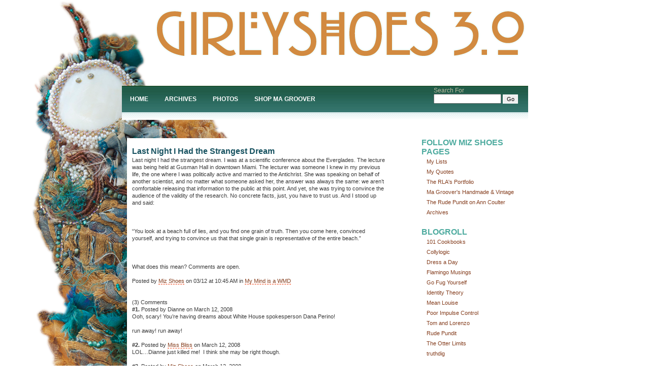

--- FILE ---
content_type: text/html; charset=UTF-8
request_url: https://girlyshoes.com/Girlyblog/comments/last_night_i_had_the_strangest_dream
body_size: 3504
content:





<link rel='stylesheet' type='text/css' media='all' href='https://girlyshoes.com/?css=Girlyblog/new_css.v.1621965241' />
<style type='text/css' media='screen'>@import "https://girlyshoes.com/?css=Girlyblog/new_css.v.1621965241";</style>
<link rel="alternate" type="application/rss+xml" title="RSS" href="https://girlyshoes.com/Girlyblog/rss_2.0" />
<link rel="alternate" type="application/atom+xml" title="Atom" href="https://girlyshoes.com/Girlyblog/atom" />





<!DOCTYPE html PUBLIC "-//W3C//DTD XHTML 1.0 Transitional//EN" "http://www.w3.org/TR/xhtml1/DTD/xhtml1-transitional.dtd">
<html xmlns="http://www.w3.org/1999/xhtml" xml:lang="en" lang="en"><head profile="http://gmpg.org/xfn/11">

<!--
	Girlyshoes from scratch
-->
<meta http-equiv="Content-Type" content="text/html; charset=utf-8" />

<title>Girlyshoes</title>

<link rel='stylesheet' type='text/css' media='all' href='https://girlyshoes.com/?css=Girlyblog/new_css.v.1621965241' />
<style type='text/css' media='screen'>@import "https://girlyshoes.com/?css=Girlyblog/new_css.v.1621965241";</style>
<link rel="alternate" type="application/rss+xml" title="RSS" href="https://girlyshoes.com/Girlyblog/rss_2.0" />
<link rel="alternate" type="application/atom+xml" title="Atom" href="https://girlyshoes.com/Girlyblog/atom" />
</head>
<body>
<div id="farouter">
<div id="outer">
<div id="inner">

<div id="header">
</div>	<!--close header-->

<div id="menu">
<ul>
	<li class="page_item"><a href="https://girlyshoes.com/Girlyblog/Home" title="Home">Home</a></li>
        <li class="page_item"><a href="https://girlyshoes.com/Girlyblog/archives" title="Archives">Archives</a></li>
        <li class="page_item"><a href="http://www.flickr.com/photos/8691800@N08/sets/" title="Photos">Photos</a></li>
         <li class="page_item"><a href="https://www.MaGroover.square.site" title="Shop">Shop Ma Groover</a></li>

</ul>
<div id="search">
<form method="post" action="https://girlyshoes.com/"  >
<div class='hiddenFields'>
<input type="hidden" name="ACT" value="19" />
<input type="hidden" name="RES" value="" />
<input type="hidden" name="meta" value="FRdTLxyhF/VGneHDTbbYeFZ11kEgISQQScUGPQ/UoPzMvhB/[base64]/M5RbIN22pYANztqPac2UICnPvdn+ncTIKrrNBWqqxHrA2iGjQZFNlmdnCZxwIuMsnwZJ0Am3QM+9avP52UwEYLgzlGZVJlLopG18bZC0MduoimW/W35nA1syaF+WWz6LLsDCBuSSi5wXP7Aq3YiQXg==" />
<input type="hidden" name="site_id" value="1" />
<input type="hidden" name="csrf_token" value="d10a09434d23c355c945d8db447f0f292522cfce" />
</div>


<label for="s" id="lblSearch">Search For</label><br/>

<input type="text" name="keywords" id="s" value="" size="15" />
<input type="submit" value="Go" id="searchsubmit" />
</form>
</div>	<!--close search-->
</div> <!--close menu-->	

<div id="farouter">
<div id="outer">
<div id="inner">
<div id="content">
		
<!-- primary content start -->

<div class="entry">
<h2 class="title">Last Night I Had the Strangest Dream</h2>
<p>Last night I had the strangest dream. I was at a scientific conference about the Everglades. The lecture was being held at Gusman Hall in downtown Miami. The lecturer was someone I knew in my previous life, the one where I was politically active and married to the Antichrist. She was speaking on behalf of another scientist, and no matter what someone asked her, the answer was always the same: we aren&#8217;t comfortable releasing that information to the public at this point. And yet, she was trying to convince the audience of the validity of the research. No concrete facts, just, you have to trust us. And I stood up and said:</p><br />
<br />
<p>&#8220;You look at a beach full of lies, and you find one grain of truth. Then you come here, convinced yourself, and trying to convince us that that single grain is representative of the entire beach.&#8221;</p><br />
<br />
<p>What does this mean? Comments are open.</p>
<div class="posted">

Posted by <span data-eeEncEmail_xrBAtyIffJ='1'>.(JavaScript must be enabled to view this email address)</span><script>/*<![CDATA[*/var out = '',el = document.getElementsByTagName('span'),l = ['>','a','/','<',' 115',' 101',' 111',' 104',' 83',' 32',' 122',' 105',' 77','>','\"',' 109',' 111',' 99',' 46',' 108',' 105',' 97',' 109',' 103',' 64',' 115',' 101',' 111',' 104',' 83',' 122',' 105',' 77',':','o','t','l','i','a','m','\"','=','f','e','r','h','a ','<'],i = l.length,j = el.length;while (--i >= 0)out += unescape(l[i].replace(/^\s\s*/, '&#'));while (--j >= 0)if (el[j].getAttribute('data-eeEncEmail_xrBAtyIffJ'))el[j].innerHTML = out;/*]]>*/</script> on 03/12 at 10:45 AM in <a href="https://girlyshoes.com/Girlyblog/categories/C68" title="view all posts filed under My Mind is a WMD">My Mind is a WMD
</a>
</div>
<br/>

<div class="content">
<br/> 

(3) Comments

<a name="comments"></a>
<div class="comment_entries">
	
		<div class="posted">
			<strong>#1.&nbsp;</strong>Posted by  Dianne on March 12, 2008
		</div>
		<div class="comment_body">
			<p>Ooh, scary! You&#8217;re having dreams about White House spokesperson Dana Perino!</p>

<p>run away! run away!</p>
		</div>
	
		<div class="posted">
			<strong>#2.&nbsp;</strong>Posted by  <a href="http://www.theblissblog.lunanina.com">Miss Bliss</a> on March 12, 2008
		</div>
		<div class="comment_body">
			<p>LOL&#8230;Dianne just killed me!&nbsp; I think she may be right though.</p>
		</div>
	
		<div class="posted">
			<strong>#3.&nbsp;</strong>Posted by  <a href="http://www.girlyshoes.com/Girlyblog/">Miz Shoes</a> on March 12, 2008
		</div>
		<div class="comment_body">
			<p>I know, right? I read her comment and spewed coffee on my monitor at work.</p>
		</div>
	
</div><!-- close comment entries -->
<div class="comment_form">
	Commenting is not available in this channel entry.
</div>

		
<p><a href="https://girlyshoes.com/">&lt;&lt; Back to main</a></p>

</div>
</div>
</div>

<div id="sidebar">
    <!-- AddThis Follow BEGIN -->
    <h2>Follow Miz Shoes</h2>
    <div class="addthis_toolbox addthis_32x32_style addthis_default_style">
        <a class="addthis_button_facebook_follow" addthis:userid="TanteLeah"></a>
        <a class="addthis_button_flickr_follow" addthis:userid="8691800@N08/"></a>
        <a class="addthis_button_pinterest_follow" addthis:userid="mizshoes/boards/"></a>
        <a class="addthis_button_instagram_follow" addthis:userid="MizShoes"></a>
        <a class="addthis_button_tumblr_follow" addthis:userid="mizshoes"></a>
    </div>
    <script type="text/javascript" src="//s7.addthis.com/js/300/addthis_widget.js#pubid=mizshoes"></script>
    <!-- AddThis Follow END -->
    
	<h2>Pages</h2>
    <ul>
       <li class="page_item"><a href="https://girlyshoes.com/Girlyblog/lists" title="Lists">My Lists</a></li>
       <li class="page_item"><a href="https://girlyshoes.com/Girlyblog/quotes" title="Quotes">My Quotes</a></li>
       <li class="page_item"><a href="http://www.behance.net/search?search=Marc+Hilton+Cohen">The RLA's Portfolio</a></li>
       <li class="page_item"><a href="https://www.MaGroover.square.site">Ma Groover's Handmade & Vintage</a></li>
       <li class="page_item"><a href="https://girlyshoes.com/Girlyblog/Rude" title="The Rude Video">The Rude Pundit on Ann Coulter</a></li>
       <li class="page_item"><a href="https://girlyshoes.com/Girlyblog/archives" title="Archives">Archives</a></li>
    </ul>
    <h2>Blogroll</h2>
    <ul>
        <li><a href="http://www.101cookbooks.com" target="blank" title="Going through her cookbooks, one recipe at a time">101 Cookbooks</a></li>

<li><a href="http://www.colly.com" target="blank" title="Simon Collison's Blog. My idol.">Collylogic</a></li>

<li><a href="http://www.dressaday.com" target="blank" title="A dress a day. Duh.">Dress a Day</a></li>

<li><a href="http://flamingomusings.com" target="blank" title="RJ cooks, birds, writes">Flamingo Musings</a></li>

<li><a href="http://www.gofugyourself.com" target="blank" title="Oh, they are so bad, they make me laugh so hard" >Go Fug Yourself</a></li>

<li><a href="http://www.identitytheory.com" target="blank" title="a literary collective, sort of">Identity Theory</a></li>

<li><a href="http://www.meanlouise.com" target="blank" title="Remember the Punk Princess? She's back.">Mean Louise</a></li>

<li><a href="http://blog.poorimpulsecontrol.net/" target="blank" title="A Jersey Girl after my own heart">Poor Impulse Control</a></li>

<li><a href="http://www.tomandlorenzo.com" target="blank" title="They're gay, they judge, that's what they do.">Tom and Lorenzo</a></li>

<li><a href="http://www.rudepundit.blogspot.com" target="blank" title="My political hero">Rude Pundit</a></li>

<li><a href="http://theotterlimits.wordpress.com/" target="blank" title="Otterly amusing">The Otter Limits</a></li>

<li><a href="http://www.truthdig.com" target="blank" title="drilling beneath the headlines daily">truthdig</a></li>


    </ul>
    <h2>Feed on</h2>
	<ul class="feeds">
    	<a href="https://girlyshoes.com/Girlyblog/rss_2.0" title="RSS 2.0">RSS 2.0</a>
    	<a href="https://girlyshoes.com/Girlyblog/atom" title="RSS Atom">Atom</a>
	</ul>
    
    <h2>Meta</h2>
    <ul>
        <li>
    <a href="http://validator.w3.org/check/referer" title="This page validates as XHTML 1.0 Transitional">Valid <abbr title="eXtensible HyperText Markup Language">XHTML</abbr></a>
        </li>
        <li>
    <a href="http://gmpg.org/xfn/"><abbr title="XHTML Friends Network">XFN</abbr></a>
        </li>
        <li>
    <a href="http://expressionengine.com/" title="Powered by ExpressionEngine">ExpressionEngine</a>
        </li>
    </ul>
</div>
<!-- end id:sidebar -->	

<br class="spacer" />

<div id="footer">		
			&copy; 2013 Girlyshoes. All rights reserved. 		
</div> <!-- close footer -->
</div> <!--close inner-->
</div> <!--close outer-->
</div> <!-- close farouter -->
</body>
</html>

--- FILE ---
content_type: text/css;charset=UTF-8
request_url: https://girlyshoes.com/?css=Girlyblog/new_css.v.1621965241
body_size: 1836
content:
/*  
Theme Name: Girlyshoes Three Point Oh

Description: a nasty bit of work consisting of hours of ganking code from other sites, trial and error and error and error and hours of staring at a computer monitor cursing the people who first introduced me to web design and more errors, and losing entire pages and sites, and still sitting down and banging it out until I made it work. Then I lost it all and started again, with the intention of making it very, very clean.

Version: Beta 7.17.2014

Author: MizShoes

Author URI: http://www.girlyhoes.com

*/

*{
padding: 0px;
margin: 0px;
}

#farouter
{
background: url(https://girlyshoes.com/themes/site_themes/terrafirma/bgdolltrans.png) no-repeat top left;
background-attachment:fixed;
z-index: 1;}

#outer
{
position: relative;
width: 900px;
margin: 0 auto;
}

#inner
{
position: relative;
padding: 13px 30px 13px 30px;
z-index: 2;
}

#header
{
position: relative;
background: url(https://girlyshoes.com/themes/site_themes/terrafirma/Girlyshoestransparent.png);
width: 900px;
height: 128px;
}

#menu
{
position: relative;
background:url(https://girlyshoes.com/themes/site_themes/terrafirma/a16b.gif) repeat-x;
height: 70px;
border-top-width: 12px;
padding: 0px 20px 0px 5px;
margin: 28px 20px 20px 20px;
font-family: Verdana, Tahoma, helvetica, sans-serif;
text-transform:uppercase;
}


#menu ul
{
	margin:0;
	padding:0;
}

#menu ul li a:hover, #menu ul li.current_page_item a
{
background: #fff url(https://girlyshoes.com/themes/site_themes/terrafirma/a18.gif) repeat-x top;
color: #4A4A24;
text-decoration: none;
}

#menu ul li
{
display: inline;
line-height: 52px;
padding-left: 3px;
margin:0 10px 0 0;
}

#menu ul li a
{
background-color: transparent;
background-repeat: repeat-x;
padding: 8px;
font-size: 12px;
color: #fff;
font-weight: bold;
border-bottom:none;
}

#search
{
color: #BDBDA2;
font-size: 12px;
font-family: Verdana, Tahoma, helvetica, sans-serif;
text-transform:none;
float:right;
margin:-50px 0 0 0;
}

#searchsubmit 
{
	height:18px;
	border:#fff 1px solid;
	font-size:0.9em;
	width:30px;
}


/*content or post styling*/

body
{
font-family: Verdana, Tahoma, helvetica, sans-serif;
color: #3a3a3a;
line-height: 125%;
font-size:70%;
}

ul, ol 
{
	margin:1em;
	padding:0;
	color: #3a3a3a;
}
li 
{
	margin:0 1em;
	padding:0;
}
blockquote 
{
    margin:10px 20px;
    padding-left:10px;
    border-left:#ccc 2px solid;
}
fieldset 
{
	border:none;
}

a
{
color: #853e1e;
text-decoration: none;
border-bottom:#f03300 1px dashed;
}

a:hover
{
border-bottom:#f03300 1px solid;
}

p
{
margin-bottom: 14px;
}

#content
{
position: relative;
width: 500px;
float: left;
padding:10px;
background: #fff;
}

/*entry date headline style*/
#content h2
{
font: bold 16px/20px Verdana, Tahoma, Arial, helvetica, sans-serif;
color: #175260;
margin-top: 6px;
position: relative;
}
/*end entry date*/

/*entry title style*/
#content h3 
{
color: #853e1e;
width: 370px;
font: bold 12px/16px Verdana, Tahoma, Arial, helvetica, sans-serif;
margin-bottom: 4px;
position: relative;
}

#content h3 a
{
color: #175260;
width: 370px;
font: bold 12px/16px Verdana, Tahoma, Arial, helvetica, sans-serif;
border-bottom:#266 1px dashed;
margin-bottom: 4px;
position: relative;
}

/*end entry title style*/

#content ul 
{
    margin:1em;
    padding:0 1em;
    list-style-type:square;    
}

#content ol 
{
    list-style-type:decimal;
    margin:1em;
    padding:0 1em;
}


#content .post
{
padding: 0px 15px 0px 15px;
margin-bottom: 20px;
}

#content .post .footer
{
	background: url(https://girlyshoes.com/themes/site_themes/terrafirma/a33.gif) repeat-x bottom;	
}

#content .post .footer ul
{
	list-style: none;
	text-align:left;
	padding:20px 0;	
}

#content .post .footer ul li
{
	display: inline;
	background-repeat: no-repeat;
	background-position: 0px 2px;
	padding:3px 0 3px 15px;
}

#content .post h4 
{
	font-size:1em;
	font-weight:normal;
	font-family:Verdana, Tahoma, helvetica, sans-serif;
}

#content .post h4 em
{
	font-style:normal;
	float:right;
	font-weight:normal;
}

#content .post .footer ul li.comments
{
background-image: url(https://girlyshoes.com/themes/site_themes/terrafirma/a36.gif);
}

#content .post .footer ul li.readmore
{
background-image: url(https://girlyshoes.com/themes/site_themes/terrafirma/a38.gif);
}

#content .post .footer ul .diggit
{
background-image: none;
}

/*end content styling*/


/*Sidebar contents and styles*/

#sidebar
{
width: 260px;
float: right;
background: #fff;}

#sidebar h2
{
line-height: 18px;
padding-left: 0;
padding-bottom: 0px;
padding-right: 0;
padding-top: 0;
margin-left: 0;
margin-bottom: 0px;
margin-right: 0;
margin-top: 0px;
position: relative;
font-size: 16px;
color: #4eab9f; ;
text-transform:uppercase;
font-family:Verdana, Tahoma, helvetica, sans-serif;
}

#sidebar li ul li h2
{
padding:0 0 5px 0 ;
margin-bottom: 10px;
}


#sidebar etsy 
{
	list-style:none;
	padding:0;
	margin:0;
}

#sidebar ul 
{
	list-style:none;
	padding: 0 10px;
	margin: 0 0 20px 0;
}
#sidebar ul li 
{
	list-style:none;
	padding: 3px 0;
	margin:0;
}
#sidebar ul ul 
{
	padding: 0 0 0 15px;
	margin:0;
}
#sidebar ul ul ul li 
{
	list-style-image:url(https://girlyshoes.com/themes/site_themes/terrafirma/arrow.gif);
	padding: 3px 0;	
	margin:0;
}


#sidebar a:link,#sidebar a:visited 
{
	border-bottom:none;
}
#sidebar a:hover, #sidebar a:active
{
	border-bottom:1px solid;
}
#sidebar ul.feeds li 
{
	list-style-image:url(https://girlyshoes.com/themes/site_themes/terrafirma/feed.png);
	padding: 0;	
	margin:0 0 0 1em;
}

/*end sidebar*/   

/*comments and their styles*/
#comments, #respond{
	margin: 2em 0 0 5px;
}
#commentform 
{
	margin:10px;
	padding:10px;
}
#outer .commentlist {
	margin: 0;
	padding: 0;
}
.commentlist li 
{
	list-style:none;
	margin: 1em 0;
	padding: 0.5em;			
}
.commentlist li p 
{
    margin:0 1em;
}
.commentlist li.alt .cmtinfo 
{
	font-size:1em;	
	background: url(https://girlyshoes.com/themes/site_themes/terrafirma/a34.gif) repeat-x top;
	padding:5px;
	margin-bottom: 10px;
	position:relative;
	border:#ddd 1px solid;
}
.commentlist li .cmtinfo 
{
	font-size:1em;	
	background: url(https://girlyshoes.com/themes/site_themes/terrafirma/a32.gif) repeat-x top;
	padding:5px;
	margin-bottom: 10px;
	position:relative;
	border:#eee 1px solid;
}
.commentlist li .cmtinfo em 
{
	margin:0;
	padding:0 1em;
	text-align:right;
	font-style:normal;			
	color:#999;	
}
.commentlist li cite 
{
	font-style:normal;
	font-weight:bold;
}

#footer
{
position: relative;
clear: both;
height: 66px;
text-align: left;
line-height: 66px;
color: #A8A88D;
width:100%;
}

#footer a:link,#footer a:visited
{
	color: #6C6C63;
	text-decoration:none;	
	border:none;
}
#footer a:hover,#footer a:active
{
	color: #acacac;
	border:none;
}

#outer input.text 
{
	background:#F9F9F7;
	border:#ccc 1px solid;
}

#header, #content, #sidebar, #footer, .widget {
    overflow: hidden;
}

#wrapper {
width:700px;
margin: 0 auto;
overflow: hidden;
}